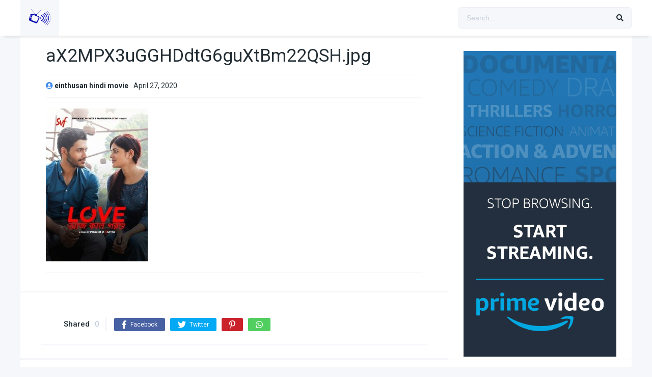

--- FILE ---
content_type: text/html; charset=utf-8
request_url: https://www.google.com/recaptcha/api2/aframe
body_size: 267
content:
<!DOCTYPE HTML><html><head><meta http-equiv="content-type" content="text/html; charset=UTF-8"></head><body><script nonce="pTv4pYsO-i7j5WogL-S6AQ">/** Anti-fraud and anti-abuse applications only. See google.com/recaptcha */ try{var clients={'sodar':'https://pagead2.googlesyndication.com/pagead/sodar?'};window.addEventListener("message",function(a){try{if(a.source===window.parent){var b=JSON.parse(a.data);var c=clients[b['id']];if(c){var d=document.createElement('img');d.src=c+b['params']+'&rc='+(localStorage.getItem("rc::a")?sessionStorage.getItem("rc::b"):"");window.document.body.appendChild(d);sessionStorage.setItem("rc::e",parseInt(sessionStorage.getItem("rc::e")||0)+1);localStorage.setItem("rc::h",'1764847532220');}}}catch(b){}});window.parent.postMessage("_grecaptcha_ready", "*");}catch(b){}</script></body></html>